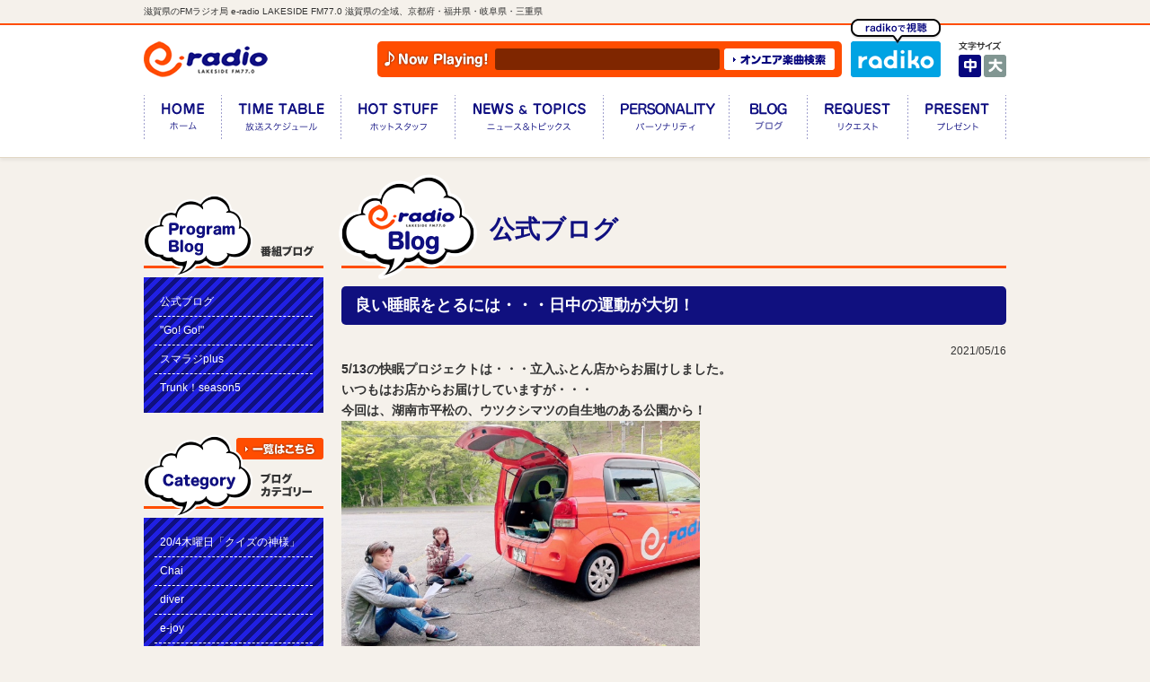

--- FILE ---
content_type: text/html; charset=UTF-8
request_url: http://blog.e-radio.co.jp/%E5%BF%AB%E7%9C%A0%E3%83%97%E3%83%AD%E3%82%B8%E3%82%A7%E3%82%AF%E3%83%88/%E8%89%AF%E3%81%84%E7%9D%A1%E7%9C%A0%E3%82%92%E3%81%A8%E3%82%8B%E3%81%AB%E3%81%AF%E3%83%BB%E3%83%BB%E3%83%BB%E6%97%A5%E4%B8%AD%E3%81%AE%E9%81%8B%E5%8B%95%E3%81%8C%E5%A4%A7%E5%88%87%EF%BC%81/
body_size: 26917
content:
<!DOCTYPE html>
<html lang="ja">
<head prefix="og: http://ogp.me/ns# fb: http://ogp.me/ns/fb# article: http://ogp.me/ns/article#">
<meta charset="utf-8">
<meta name="description" content="e-radio LAKESIDE FM77.0" />
<meta name="keywords" content="e-radio LAKESIDE FM77.0" />
<!--### フォントサイズを変えるためのheader ###-->
<!--***フォントサイズを変更するJavaScript「fontsize.js」を読み込み-->

<title>e-radio LAKESIDE FM77.0 | 良い睡眠をとるには・・・日中の運動が大切！ | </title>

<meta property="og:site_name" content="e-radio LAKESIDE FM77.0"/>
<meta property="og:title" content="e-radio LAKESIDE FM77.0 | 良い睡眠をとるには・・・日中の運動が大切！ | "/>
<meta property="og:url" content="https://blog.e-radio.co.jp/%E5%BF%AB%E7%9C%A0%E3%83%97%E3%83%AD%E3%82%B8%E3%82%A7%E3%82%AF%E3%83%88/%E8%89%AF%E3%81%84%E7%9D%A1%E7%9C%A0%E3%82%92%E3%81%A8%E3%82%8B%E3%81%AB%E3%81%AF%E3%83%BB%E3%83%BB%E3%83%BB%E6%97%A5%E4%B8%AD%E3%81%AE%E9%81%8B%E5%8B%95%E3%81%8C%E5%A4%A7%E5%88%87%EF%BC%81/"/>
<meta property="og:description" content="e-radio LAKESIDE FM77.0"/>
<meta property="og:image" content="https://blog.e-radio.co.jp/common/images/im_ogp_logo.jpg"/>
<meta property="og:type" content="website" />
<meta name="twitter:card" content="summary_large_image">
<meta name="twitter:site" content="@eradio_official">

<script type="text/javascript" src="https://www.e-radio.co.jp/common/js/jquery.js"></script>

<link rel="stylesheet" type="text/css" href="https://www.e-radio.co.jp/common/css/reset.css" />
<link rel="stylesheet" href="https://www.e-radio.co.jp/common/css/set.css" type="text/css" />
<link rel="stylesheet" href="https://www.e-radio.co.jp/common/css/tab.css" type="text/css" media="all" />

<link rel="stylesheet" type="text/css" href="https://www.e-radio.co.jp/common/css/style.css" />

<script type="text/javascript" src="https://www.e-radio.co.jp/common/js/jquery.cookie.js"></script>
<script type="text/javascript" src="https://www.e-radio.co.jp/common/js/jquery.textresizer.min.js"></script>
<script type="text/javascript" src="https://www.e-radio.co.jp/common/js/common.js"></script>
<script type="text/javascript" src="https://www.e-radio.co.jp/common/js/jquery.autoheight.js"></script>
<link rel="icon" type="image/x-icon" href="/https://www.e-radio.co.jpcommon/images/e-radio.ico">




<link rel="stylesheet" type="text/css" href="https://www.e-radio.co.jp/common/css/flexslider.css" />
<script type="text/javascript" src="https://www.e-radio.co.jp/common/js/jquery.flexslider.js"></script>
<script type="text/javascript">
$(window).load(function() {
  $('.flexslider').flexslider({
    animation: "slide"
  });
});
</script>

<script src="https://www.e-radio.co.jp/common/js/jquery.marquee.js"></script>
<script>
$(function () {
    $('#ticker').marquee(2000);
});
</script>



<!-- IE9以下 -->
<!--[if lt IE 9]>
<script src="/common/js/html5shiv.js"></script>
<script src="/common/js/css3-mediaqueries.js"></script>
<![endif]-->


<script type="text/javascript">

  var _gaq = _gaq || [];
  _gaq.push(['_setAccount', 'UA-25570071-1']);
  _gaq.push(['_trackPageview']);

  (function() {
    var ga = document.createElement('script'); ga.type = 'text/javascript'; ga.async = true;
    ga.src = ('https:' == document.location.protocol ? 'https://ssl' : 'http://www') + '.google-analytics.com/ga.js';
    var s = document.getElementsByTagName('script')[0]; s.parentNode.insertBefore(ga, s);
  })();

</script>

<!-- WP-HEAD BEGIN -->
<link rel='dns-prefetch' href='//s.w.org' />
<link rel="alternate" type="application/rss+xml" title="FM滋賀公式ブログ &raquo; 良い睡眠をとるには・・・日中の運動が大切！ のコメントのフィード" href="http://blog.e-radio.co.jp/%e5%bf%ab%e7%9c%a0%e3%83%97%e3%83%ad%e3%82%b8%e3%82%a7%e3%82%af%e3%83%88/%e8%89%af%e3%81%84%e7%9d%a1%e7%9c%a0%e3%82%92%e3%81%a8%e3%82%8b%e3%81%ab%e3%81%af%e3%83%bb%e3%83%bb%e3%83%bb%e6%97%a5%e4%b8%ad%e3%81%ae%e9%81%8b%e5%8b%95%e3%81%8c%e5%a4%a7%e5%88%87%ef%bc%81/feed/" />
		<script type="text/javascript">
			window._wpemojiSettings = {"baseUrl":"https:\/\/s.w.org\/images\/core\/emoji\/13.0.1\/72x72\/","ext":".png","svgUrl":"https:\/\/s.w.org\/images\/core\/emoji\/13.0.1\/svg\/","svgExt":".svg","source":{"concatemoji":"http:\/\/blog.e-radio.co.jp\/wp-includes\/js\/wp-emoji-release.min.js?ver=5.6"}};
			!function(e,a,t){var r,n,o,i,p=a.createElement("canvas"),s=p.getContext&&p.getContext("2d");function c(e,t){var a=String.fromCharCode;s.clearRect(0,0,p.width,p.height),s.fillText(a.apply(this,e),0,0);var r=p.toDataURL();return s.clearRect(0,0,p.width,p.height),s.fillText(a.apply(this,t),0,0),r===p.toDataURL()}function l(e){if(!s||!s.fillText)return!1;switch(s.textBaseline="top",s.font="600 32px Arial",e){case"flag":return!c([127987,65039,8205,9895,65039],[127987,65039,8203,9895,65039])&&(!c([55356,56826,55356,56819],[55356,56826,8203,55356,56819])&&!c([55356,57332,56128,56423,56128,56418,56128,56421,56128,56430,56128,56423,56128,56447],[55356,57332,8203,56128,56423,8203,56128,56418,8203,56128,56421,8203,56128,56430,8203,56128,56423,8203,56128,56447]));case"emoji":return!c([55357,56424,8205,55356,57212],[55357,56424,8203,55356,57212])}return!1}function d(e){var t=a.createElement("script");t.src=e,t.defer=t.type="text/javascript",a.getElementsByTagName("head")[0].appendChild(t)}for(i=Array("flag","emoji"),t.supports={everything:!0,everythingExceptFlag:!0},o=0;o<i.length;o++)t.supports[i[o]]=l(i[o]),t.supports.everything=t.supports.everything&&t.supports[i[o]],"flag"!==i[o]&&(t.supports.everythingExceptFlag=t.supports.everythingExceptFlag&&t.supports[i[o]]);t.supports.everythingExceptFlag=t.supports.everythingExceptFlag&&!t.supports.flag,t.DOMReady=!1,t.readyCallback=function(){t.DOMReady=!0},t.supports.everything||(n=function(){t.readyCallback()},a.addEventListener?(a.addEventListener("DOMContentLoaded",n,!1),e.addEventListener("load",n,!1)):(e.attachEvent("onload",n),a.attachEvent("onreadystatechange",function(){"complete"===a.readyState&&t.readyCallback()})),(r=t.source||{}).concatemoji?d(r.concatemoji):r.wpemoji&&r.twemoji&&(d(r.twemoji),d(r.wpemoji)))}(window,document,window._wpemojiSettings);
		</script>
		<style type="text/css">
img.wp-smiley,
img.emoji {
	display: inline !important;
	border: none !important;
	box-shadow: none !important;
	height: 1em !important;
	width: 1em !important;
	margin: 0 .07em !important;
	vertical-align: -0.1em !important;
	background: none !important;
	padding: 0 !important;
}
</style>
	<link rel='stylesheet' id='wp-block-library-css'  href='http://blog.e-radio.co.jp/wp-includes/css/dist/block-library/style.min.css?ver=5.6' type='text/css' media='all' />
<link rel="https://api.w.org/" href="http://blog.e-radio.co.jp/wp-json/" /><link rel="alternate" type="application/json" href="http://blog.e-radio.co.jp/wp-json/wp/v2/posts/3503" /><link rel="EditURI" type="application/rsd+xml" title="RSD" href="http://blog.e-radio.co.jp/xmlrpc.php?rsd" />
<link rel="wlwmanifest" type="application/wlwmanifest+xml" href="http://blog.e-radio.co.jp/wp-includes/wlwmanifest.xml" /> 
<meta name="generator" content="WordPress 5.6" />
<link rel="canonical" href="http://blog.e-radio.co.jp/%e5%bf%ab%e7%9c%a0%e3%83%97%e3%83%ad%e3%82%b8%e3%82%a7%e3%82%af%e3%83%88/%e8%89%af%e3%81%84%e7%9d%a1%e7%9c%a0%e3%82%92%e3%81%a8%e3%82%8b%e3%81%ab%e3%81%af%e3%83%bb%e3%83%bb%e3%83%bb%e6%97%a5%e4%b8%ad%e3%81%ae%e9%81%8b%e5%8b%95%e3%81%8c%e5%a4%a7%e5%88%87%ef%bc%81/" />
<link rel='shortlink' href='http://blog.e-radio.co.jp/?p=3503' />
<link rel="alternate" type="application/json+oembed" href="http://blog.e-radio.co.jp/wp-json/oembed/1.0/embed?url=http%3A%2F%2Fblog.e-radio.co.jp%2F%25e5%25bf%25ab%25e7%259c%25a0%25e3%2583%2597%25e3%2583%25ad%25e3%2582%25b8%25e3%2582%25a7%25e3%2582%25af%25e3%2583%2588%2F%25e8%2589%25af%25e3%2581%2584%25e7%259d%25a1%25e7%259c%25a0%25e3%2582%2592%25e3%2581%25a8%25e3%2582%258b%25e3%2581%25ab%25e3%2581%25af%25e3%2583%25bb%25e3%2583%25bb%25e3%2583%25bb%25e6%2597%25a5%25e4%25b8%25ad%25e3%2581%25ae%25e9%2581%258b%25e5%258b%2595%25e3%2581%258c%25e5%25a4%25a7%25e5%2588%2587%25ef%25bc%2581%2F" />
<link rel="alternate" type="text/xml+oembed" href="http://blog.e-radio.co.jp/wp-json/oembed/1.0/embed?url=http%3A%2F%2Fblog.e-radio.co.jp%2F%25e5%25bf%25ab%25e7%259c%25a0%25e3%2583%2597%25e3%2583%25ad%25e3%2582%25b8%25e3%2582%25a7%25e3%2582%25af%25e3%2583%2588%2F%25e8%2589%25af%25e3%2581%2584%25e7%259d%25a1%25e7%259c%25a0%25e3%2582%2592%25e3%2581%25a8%25e3%2582%258b%25e3%2581%25ab%25e3%2581%25af%25e3%2583%25bb%25e3%2583%25bb%25e3%2583%25bb%25e6%2597%25a5%25e4%25b8%25ad%25e3%2581%25ae%25e9%2581%258b%25e5%258b%2595%25e3%2581%258c%25e5%25a4%25a7%25e5%2588%2587%25ef%25bc%2581%2F&#038;format=xml" />
<!-- WP-HEAD END -->

</head>


<body>
<div id="wrap">
<header id="header">
<h1>滋賀県のFMラジオ局 e-radio LAKESIDE FM77.0 滋賀県の全域、京都府・福井県・岐阜県・三重県</h1>
<div id="head_box">
<div class="inbox">
<div id="head_logo"><a href="https://www.e-radio.co.jp/"><img src="https://www.e-radio.co.jp/common/images/im_head_logo.gif" width="138" height="40" alt="e-radio LAKESIDE FM77.0"/></a></div>
<div id="head_playing">
<div class="tl"><img src="https://www.e-radio.co.jp/common/images/tl_head_nowplaying.gif" width="119" height="22" alt="NowPlaying!"/></div>
<div class="music_title"><p id="ticker"><span> 

</span></p></div>
<div class="music_search"><a href="http://www.keitai.fm/search/view/uv/" target="_blank"><img src="https://www.e-radio.co.jp/common/images/bt_head_musicsearch.gif" width="123" height="24" alt="オンエア楽曲検索"/></a></div></div>
<div id="head_radiko"><a href="http://radiko.jp/#E-RADIO" target="_blank"><img src="https://www.e-radio.co.jp/common/images/bt_head_radiko.png" width="100" height="65" alt="radikoで視聴する"/></a></div>
<div id="font-size-select">
        <p><img src="https://www.e-radio.co.jp/common/images/tl_head_fontsize.gif" width="48" height="10" alt="文字サイズ"/></p>
        <ul class="clrfix">
            <li class="medium"><a href="javascript:void(0)">中</a></li>
            <li class="big"><a href="javascript:void(0)">大</a></li>
        </ul>
        <!--font-size-select-->
    </div>

  <div id="gnav">
	 <nav>
	 <ul>
<li class="nav01"><a href="https://www.e-radio.co.jp/"><span>ホーム</span></a></li>
<li class="nav02"><a href="https://www.e-radio.co.jp/timetable/"><span>放送スケジュール</span></a></li>
<li class="nav03"><a href="https://www.e-radio.co.jp/hotstuff/"><span>ホットスタッフ</span></a></li>
<li class="nav04"><a href="https://www.e-radio.co.jp/newslist/"><span>ニュース＆トピックス</span></a></li>
<li class="nav05"><a href="https://www.e-radio.co.jp/personality/"><span>パーソナリティ</span></a></li>
<li class="nav06"><a href="https://blog.e-radio.co.jp/"><span>ブログ</span></a></li>
<li class="nav07"><a href="https://www.e-radio.co.jp/request/"><span>リクエスト</span></a></li>
<li class="nav08"><a href="https://www.e-radio.co.jp/present/"><span>プレゼント</span></a></li>
</ul>
	 </nav>
	 </div>	 
</div>
</div>
</header>


<div id="container">
<div id="main_contents">
	
	
        <section>
   <h1 id="pagetitle" class="pg_blog_sub">公式ブログ</h1>
        <div id="page-newsDetail">
        <h3 class="marginTop20">良い睡眠をとるには・・・日中の運動が大切！</h3>
        <div class="blogBox">
			<div class="blog_date"><p>2021/05/16</p></div>
        	<div><p><p><strong><span style="font-family: helvetica, arial, sans-serif;">5/13の快眠プロジェクトは・・・立入ふとん店からお届けしました。</span></strong></p>
<p><strong><span style="font-family: helvetica, arial, sans-serif;">いつもはお店からお届けしていますが・・・</span></strong></p>
<p><strong><span style="font-family: helvetica, arial, sans-serif;">今回は、湖南市平松の、ウツクシマツの自生地のある公園から！</span></strong></p>
<p><strong><span style="font-family: helvetica, arial, sans-serif;"><img loading="lazy" class="alignnone wp-image-3495" src="http://blog.e-radio.co.jp/wp-content/uploads/2021/05/IMG_5838-300x190.jpg" alt="" width="399" height="253" srcset="http://blog.e-radio.co.jp/wp-content/uploads/2021/05/IMG_5838-300x190.jpg 300w, http://blog.e-radio.co.jp/wp-content/uploads/2021/05/IMG_5838.jpg 640w" sizes="(max-width: 399px) 100vw, 399px" /></span></strong></p>
<p><strong><span style="font-family: helvetica, arial, sans-serif;">どうしてかって&#x2049;</span></strong></p>
<p><strong><span style="font-family: helvetica, arial, sans-serif;">立入さんが、「ウォーキングをはじめたい」とのことで・・・</span></strong></p>
<p><strong><span style="font-family: helvetica, arial, sans-serif;">せっかくなので、この収録日をウォーキングのスタートの日にしてもらおうと考えました。</span></strong></p>
<p><strong><span style="font-family: helvetica, arial, sans-serif;"><img loading="lazy" class="alignnone wp-image-3497" src="http://blog.e-radio.co.jp/wp-content/uploads/2021/05/IMG_7018-300x185.jpg" alt="" width="375" height="231" srcset="http://blog.e-radio.co.jp/wp-content/uploads/2021/05/IMG_7018-300x185.jpg 300w, http://blog.e-radio.co.jp/wp-content/uploads/2021/05/IMG_7018.jpg 640w" sizes="(max-width: 375px) 100vw, 375px" /></span></strong></p>
<p><strong><span style="font-family: helvetica, arial, sans-serif;">ため池から・・・美松山の山頂を目指しました。</span></strong></p>
<p><strong><span style="font-family: helvetica, arial, sans-serif;"><img loading="lazy" class="alignnone wp-image-3498 " src="http://blog.e-radio.co.jp/wp-content/uploads/2021/05/IMG_7020-e1621155420121-225x300.jpg" alt="" width="269" height="359" srcset="http://blog.e-radio.co.jp/wp-content/uploads/2021/05/IMG_7020-e1621155420121-225x300.jpg 225w, http://blog.e-radio.co.jp/wp-content/uploads/2021/05/IMG_7020-e1621155420121.jpg 480w" sizes="(max-width: 269px) 100vw, 269px" /></span></strong></p>
<p><strong><span style="font-family: helvetica, arial, sans-serif;">山頂には、多度神社があります&#x1f600;</span></strong></p>
<p><strong><span style="font-family: helvetica, arial, sans-serif;">意外に急な坂道が続きましたが・・・１０分くらいで山頂に</span></strong></p>
<p><strong><span style="font-family: helvetica, arial, sans-serif;"><img loading="lazy" class="alignnone wp-image-3494" src="http://blog.e-radio.co.jp/wp-content/uploads/2021/05/IMG_5877-225x300.jpg" alt="" width="268" height="357" srcset="http://blog.e-radio.co.jp/wp-content/uploads/2021/05/IMG_5877-225x300.jpg 225w, http://blog.e-radio.co.jp/wp-content/uploads/2021/05/IMG_5877.jpg 480w" sizes="(max-width: 268px) 100vw, 268px" /></span></strong></p>
<p><strong><span style="font-family: helvetica, arial, sans-serif;">多度神社におやしろにお参りして、山頂で休憩です。</span></strong></p>
<p><strong><span style="font-family: helvetica, arial, sans-serif;"><img loading="lazy" class="alignnone wp-image-3499" src="http://blog.e-radio.co.jp/wp-content/uploads/2021/05/IMG_7025-300x225.jpg" alt="" width="335" height="251" srcset="http://blog.e-radio.co.jp/wp-content/uploads/2021/05/IMG_7025-300x225.jpg 300w, http://blog.e-radio.co.jp/wp-content/uploads/2021/05/IMG_7025.jpg 640w" sizes="(max-width: 335px) 100vw, 335px" /></span></strong></p>
<p><strong><span style="font-family: helvetica, arial, sans-serif;">湖南市の街並みが望めました。</span></strong></p>
<p><strong><span style="font-family: helvetica, arial, sans-serif;">そして、下山して、ちょっと歩いたら・・・</span></strong></p>
<p><strong><span style="font-family: helvetica, arial, sans-serif;">ウツクシマツの自生地のある公園へたどり着きます&#x1f60d;</span></strong></p>
<p><strong><span style="font-family: helvetica, arial, sans-serif;">   <img loading="lazy" class="alignnone wp-image-3500" src="http://blog.e-radio.co.jp/wp-content/uploads/2021/05/IMG_5880-225x300.jpg" alt="" width="293" height="391" srcset="http://blog.e-radio.co.jp/wp-content/uploads/2021/05/IMG_5880-225x300.jpg 225w, http://blog.e-radio.co.jp/wp-content/uploads/2021/05/IMG_5880.jpg 480w" sizes="(max-width: 293px) 100vw, 293px" /></span></strong></p>
<p><strong><span style="font-family: helvetica, arial, sans-serif;">今年の春には、美松の苗木も植えられました。</span></strong></p>
<p>&nbsp;</p>
<p><strong><span style="font-family: helvetica, arial, sans-serif;">ウツクシマツは主幹がなく、1本の根から枝が地表近くで放射状に別れ、</span></strong></p>
<p><strong><span style="font-family: helvetica, arial, sans-serif;">樹形は傘を逆さにしたような</span></strong><strong><span style="font-family: helvetica, arial, sans-serif;">特異な形態をしています。アカマツの変種だそうです。</span></strong></p>
<p><strong><span style="font-family: helvetica, arial, sans-serif;">ウツクシマツは、日本でここしかなく、国の天然記念物に指定されています。</span></strong></p>
<p>&nbsp;</p>
<p><strong><span style="font-family: helvetica, arial, sans-serif;">皆さんも一度見に行ってみてくださいね&#x1f60b;</span></strong></p>
<p>&nbsp;</p>
<p><strong><span style="font-family: helvetica, arial, sans-serif;">さて、今回は、「<span style="color: #99cc00;">良い睡眠をとるには？？</span>」というテーマでお話を伺いました。</span></strong></p>
<p><span style="color: #ff0000;"><strong><span style="font-family: helvetica, arial, sans-serif;">①運動は熟睡を誘う</span></strong></span></p>
<p><span style="color: #ff0000;"><strong><span style="font-family: helvetica, arial, sans-serif;">②ぬるめの入浴でリラックス</span></strong></span></p>
<p><span style="color: #ff0000;"><strong><span style="font-family: helvetica, arial, sans-serif;">③夕食はタンパク質をしっかりとろう</span></strong></span></p>
<p>&nbsp;</p>
<p><strong><span style="font-family: helvetica, arial, sans-serif;">今回は、ウォーキングをしたので、</span></strong></p>
<p><strong><span style="font-family: helvetica, arial, sans-serif;">①の適度な運動はばっちりです。日中に運動をすると、夜中の中途覚醒が少なくなるそうです。</span></strong></p>
<p><strong><span style="font-family: helvetica, arial, sans-serif;">オーバートレーニング</span></strong><strong><span style="font-family: helvetica, arial, sans-serif;">にはご注意くださいね。</span></strong></p>
<p>&nbsp;</p>
<p><strong><span style="font-family: helvetica, arial, sans-serif;">日中は運動をして、</span></strong></p>
<p><strong><span style="font-family: helvetica, arial, sans-serif;">夕飯にはたんぱく質を摂取して、ぬるめのお湯につかってリラックスしてたら・・</span></strong></p>
<p><strong><span style="font-family: helvetica, arial, sans-serif;">あ～今日も熟睡～&#x263a;&#x263a;&#x263a;</span></strong></p>
<p>&nbsp;</p>
<p><strong><span style="font-family: helvetica, arial, sans-serif;">快眠リポーター鍵和田昌子でした。</span></strong></p>
</p></div>
        </div>
			
		<div style="margin: 0 auto;"><a href="/official/"><p class="topicTtl" style="text-align: center;margin-top: 3em;width: 50%;">一覧に戻る</p></a></div>
       	
        
        
        </div>
</section>
 <!-- #main_contents --></div>
    
<div id="sidenav" style="margin-top:216px;">
<aside>
<div class="blog-cat">
<section>
	
	
<style type="text/css">

	.blog-cat{
		width:100%;
		margin-bottom: 2em;
	}
	.blog-cat ul{
		padding: 1em;
		background-color: #10107F;
		background-image: -webkit-gradient(linear, 0 0, 100% 100%,color-stop(.25, #2020E3), color-stop(.25, transparent),color-stop(.5, transparent), color-stop(.5, #2020E3),color-stop(.75, #2020E3), color-stop(.75, transparent),to(transparent));
		-webkit-background-size: 14px 14px;	
	}
	.blog-cat li{
		border-bottom: 1px dashed #FFF;
		padding: 0.5em;
	}
	.blog-cat li:last-child{
		border-bottom: none;
	}
	.blog-cat li a{
		color: #fff;
	}
	h1#pagetitle.pg_blog_sub:before {
		background: url(https://www.e-radio.co.jp/images/tl_blog.png) no-repeat left top;
	}
	.blogBox p{
		font-size: 120%;
	}
	.blogBox img{
		margin-bottom: 1em;
	}
	.blogBox .blog_date{
		text-align: right;
		font-size: 80%;
	}
</style>
	
	
<h1><img src="https://www.e-radio.co.jp/common/images/tl_programblog.png" width="200" height="93" alt="番組ブログ"/></h1>

<ul>
	<li><a href="/official/">公式ブログ</a></li>	
	<li><a href="/frsgogo/">"Go! Go!"</a></li>
	<li><a href="/smileradioplus/">スマラジplus</a></li>
	<li><a href="/eradiotrunk/">Trunk！season5</a></li>
</ul>

</section>
</div>

<div class="blog-cat">
<section>
<h1><a href="/official/"><img src="https://www.e-radio.co.jp/common/images/tl_category.png" width="200" height="93" alt="ブログカテゴリー"/></a></h1>
<ul>
<li><a href="http://blog.e-radio.co.jp/category/20-4%e6%9c%a8%e6%9b%9c%e6%97%a5%e3%80%8c%e3%82%af%e3%82%a4%e3%82%ba%e3%81%ae%e7%a5%9e%e6%a7%98%e3%80%8d/">20/4木曜日「クイズの神様」</a></li><li><a href="http://blog.e-radio.co.jp/category/chai/">Chai</a></li><li><a href="http://blog.e-radio.co.jp/category/diver/">diver</a></li><li><a href="http://blog.e-radio.co.jp/category/e-joy/">e-joy</a></li><li><a href="http://blog.e-radio.co.jp/category/e-radio/">e-radio</a></li><li><a href="http://blog.e-radio.co.jp/category/life/">Life</a></li><li><a href="http://blog.e-radio.co.jp/category/style/">Style</a></li><li><a href="http://blog.e-radio.co.jp/category/life/%e3%81%8a%e3%81%af%e3%82%88%e3%81%86%e3%82%a2%e3%83%8b%e3%83%a1%e3%82%bd%e3%83%b3%e3%82%b0/">おはようアニメソング</a></li><li><a href="http://blog.e-radio.co.jp/category/life/%e3%81%8a%e3%81%af%e3%82%88%e3%81%86%e3%83%a1%e3%82%bf%e3%83%ab/">おはようメタル</a></li><li><a href="http://blog.e-radio.co.jp/category/%e3%81%99%e3%81%be%e3%81%84%e3%83%ab%e3%83%bb%e3%83%aa%e3%83%95%e3%82%a9%e3%83%bc%e3%83%a0%e3%83%bbjjf/">すまいル・リフォーム・JJF</a></li><li><a href="http://blog.e-radio.co.jp/category/%e3%81%a1%e3%82%87%e3%81%93%e3%81%a3%e3%81%a8%e3%82%a8%e3%82%b3%e3%81%a3%e3%81%a8/">ちょこっとエコっと</a></li><li><a href="http://blog.e-radio.co.jp/category/%e3%81%af%e3%81%be%e3%83%ac%e3%83%9d%ef%bc%81/">はまレポ！</a></li><li><a href="http://blog.e-radio.co.jp/category/%e3%82%a2%e3%83%a4%e3%83%8f%e3%83%bb%e3%82%b0%e3%83%83%e3%83%89%e3%83%a9%e3%82%a4%e3%83%95%e3%82%ac%e3%82%a4%e3%83%89/">アヤハ・グッドライフガイド</a></li><li><a href="http://blog.e-radio.co.jp/category/%e3%82%a2%e3%83%bc%e3%83%86%e3%82%a3%e3%82%b9%e3%83%88%e3%82%b2%e3%82%b9%e3%83%88/">アーティストゲスト</a></li><li><a href="http://blog.e-radio.co.jp/category/%e3%82%af%e3%83%ac%e3%82%b3%e3%81%a7%e3%82%ac%e3%82%ac%e3%82%ac/">クレコでガガガ</a></li><li><a href="http://blog.e-radio.co.jp/category/%e3%82%b5%e3%83%86%e3%83%a9%e3%82%a4%e3%83%88%e3%82%b9%e3%82%bf%e3%82%b8%e3%82%aa/">サテライトスタジオ</a></li><li><a href="http://blog.e-radio.co.jp/category/%e3%83%93%e3%83%90%e3%83%bc%e3%83%81%e3%82%a7%e3%83%ac%e3%82%b3%e3%83%a1%e3%83%b3%e3%83%89%e3%83%8b%e3%83%a5%e3%83%bc%e3%82%b9/">ビバーチェレコメンドニュース</a></li><li><a href="http://blog.e-radio.co.jp/category/%e3%83%aa%e3%83%9d%e3%83%bc%e3%83%88/">リポート</a></li><li><a href="http://blog.e-radio.co.jp/category/%e5%80%8b%e5%88%a5%e6%8c%87%e5%b0%8e%e3%82%ad%e3%83%a3%e3%83%b3%e3%83%91%e3%82%b9/">個別指導キャンパス</a></li><li><a href="http://blog.e-radio.co.jp/category/%e5%b9%b3%e5%92%8c%e5%a0%82%e3%83%9e%e3%82%a4%e3%83%bb%e3%83%87%e3%82%a4%e3%83%aa%e3%83%bc%e3%83%bb%e3%83%a9%e3%82%a4%e3%83%95/">平和堂マイ・デイリー・ライフ</a></li><li><a href="http://blog.e-radio.co.jp/category/%e5%bf%ab%e7%9c%a0%e3%83%97%e3%83%ad%e3%82%b8%e3%82%a7%e3%82%af%e3%83%88/">快眠プロジェクト</a></li><li><a href="http://blog.e-radio.co.jp/category/%e6%bb%8b%e8%b3%80%e6%97%a5%e7%94%a3-straction/">滋賀日産 “S”Traction</a></li><li><a href="http://blog.e-radio.co.jp/category/%e7%89%b9%e5%88%a5%e7%95%aa%e7%b5%84/">特別番組</a></li><li><a href="http://blog.e-radio.co.jp/category/%e7%a5%9e%e6%88%b8%e5%b1%8b%e3%81%ae%e3%83%91%e3%83%b3%e3%81%a0%e3%83%95%e3%83%ab%e3%83%af%e3%83%bc%e3%83%ab%e3%83%89/">神戸屋のパンだフルワールド</a></li></ul>
</section>
</div>

<div class="timetable">
<section>

<h1><a href="https://www.e-radio.co.jp/timetable/"><img src="https://www.e-radio.co.jp/common/images/tl_timetable.gif" width="200" height="93" alt="放送スケジュール"/></a></h1>

<table></table>
</section>
</div>
</aside>



<!-- Twitter表示 -->
<div style="margin:10px 0 0 0;">
<a class="twitter-timeline"  href="https://twitter.com/eradio_official"  data-widget-id="314040063564578819">@eradio_official からのツイート</a>
<script>!function(d,s,id){var js,fjs=d.getElementsByTagName(s)[0];if(!d.getElementById(id)){js=d.createElement(s);js.id=id;js.src="//platform.twitter.com/widgets.js";fjs.parentNode.insertBefore(js,fjs);}}(document,"script","twitter-wjs");</script>
</div>


 <!-- /sidenav--></div>

</div><!-- /container -->

<footer id="footer">



<div class="foot_menu">
<ul>
<li><a href="https://www.e-radio.co.jp/company/"><span>会社概要</span></a></li>
<li><a href="https://www.e-radio.co.jp/c-guidance/"><span>番組審議会議事録</span></a></li>
<li><a href="https://www.e-radio.co.jp/guidance/"><span>放送基準</span></a></li>
<li><a href="https://www.e-radio.co.jp/recruit/"><span>採用情報</span></a></li>
<li><a href="https://www.e-radio.co.jp/privacy/"><span>プライバシーポリシー</span></a></li>
<li><a href="https://www.e-radio.co.jp/inquiary/"><span>お問い合わせ</span></a></li>
<li><a href="https://www.e-radio.co.jp/business/"><span>営業案内</span></a></li>
<li><a href="https://www.e-radio.co.jp/wp-content/uploads/2012/04/EnvironmentalFreeAgency.pdf"><span>環境自主行動計画</span></a></li>
</ul>
</div>

<div id="gototop"><a href="#header">ページのトップへ</a></div>

<div id="copyright"><small><span>Copyright (C) FM SHIGA. All Right reserved.</span></small></div>

</footer>

</div>

<script type='text/javascript' src='http://blog.e-radio.co.jp/wp-includes/js/wp-embed.min.js?ver=5.6' id='wp-embed-js'></script>

</body>
</html>

--- FILE ---
content_type: text/css
request_url: https://www.e-radio.co.jp/common/css/design-2.css
body_size: 1604
content:
@charset "utf-8";
/* CSS Document */

/*---------------------------------------------------------------

 design-2.css
 
---------------------------------------------------------------*/

/* top news&topics */

#contentRight_top #contentRight_left h3{
	margin-top: 17px;
	padding: 0;
}
	

#contentRight_top #contentRight_left .topicsTbl{
	padding-bottom: 20px;
	
}

#contentRight_top #contentRight_left .topicsTbl table{		
		width: 100%;
}

#contentRight_top #contentRight_left .topicsTbl table tr{
	border-bottom: dotted 1px #F34C0F;
}

#contentRight_top #contentRight_left .topicsTbl table tr th{
	line-height: 1.0;
	width: 83px;
	font-weight: bold;
	padding-top: 10px;
	padding-bottom: 10px;
	text-align: right;
}

#contentRight_top #contentRight_left .topicsTbl table tr th img{
}

#contentRight_top #contentRight_left .topicsTbl table tr td{
	line-height: 1.0;
	padding-left: 15px;
	padding-top: 15px;
	padding-bottom: 10px;
}

#contentRight_top #contentRight_left .topicsTbl table tr td p.topicsTtl{
	color: #F34C0F;
	font-weight: bold;
	padding-bottom: 10px;
}
#contentRight_top #contentRight_left .topicsTbl table tr td p.topicsTtl a{
	color: #F34C0F;
	font-weight: bold;
	padding-bottom: 10px;
}






/*放送基準*/


#privacy h3{
	color:#42429C;
	font-weight:bold	
}

ul#privacy_list li{
	background:url(/wp-content/themes/eradio_base/pts/ttl/policy/maru.jpg) 5px 0px no-repeat;
	padding-left:30px;
}

#business h3{
background-color: #FF4D00;
border-radius: 5px;
padding: 10px 10px;
color: #FFF;
font-weight: bold;
}

#business h4{
	color:#FF4F00;
	font-weight:bold;
	font-size:150%;
	padding-left:120px;
	padding-top:27px;
}

#step1{
	background-image:url("/wp-content/themes/eradio_base/pts/ttl/business/business_step1.jpg");
	width:726px;
	height:143px;
	background-repeat:no-repeat;
}

#step2{
	background-image:url("/wp-content/themes/eradio_base/pts/ttl/business/business_step2.jpg");
	width:726px;
	height:129px;
	background-repeat:no-repeat;
}

#step3{
	background-image:url("/wp-content/themes/eradio_base/pts/ttl/business/business_step3.jpg");
	width:726px;
	height:129px;
	background-repeat:no-repeat;
}

#step4{
	background-image:url("/wp-content/themes/eradio_base/pts/ttl/business/business_step4.jpg");
	width:726px;
	height:194px;
	background-repeat:no-repeat;
}

#step5{
	background-image:url("/wp-content/themes/eradio_base/pts/ttl/business/business_step5.jpg");
	width:726px;
	height:178px;
	background-repeat:no-repeat;
}

p.prtext{
	color:#000000;
	padding-left:120px;
	padding-top:13px;
}

p.ttl{
	background:url(/wp-content/themes/eradio_base/pts/ttl/business/business_squea.jpg) 5px 4px no-repeat;
	padding-left:25px;
}
/* 会社概要 */

td.tbl{
	font-weight:bold;
	text-align:center;
	padding:4px 4px 0px 0px;
}

p.txt{
	font-size:16px;
	font-weight:bold;
	margin-top:10px;
	margin-bottom:10px;
}

.marginTB15{
	margin-top:15px;
	margin-bottom:15px;
}

.marginTop18{
	margin-top:18px;
}

.marginLT{
	margin-top:15px;
	margin-left:10px;
}

.marginLTB20{
	margin:20px 0px 20px 20px;
}

.padding{
	padding:5px 5px 0px 20px;
}

.txtalgn{
	text-align:center;
}

.mail{
	font-size:14px;
	font-weight:bold;
	margin:10px 10px 10px 10px;
}

.mail02{
	font-size:18px;
	font-weight:bold;
	color:#F34C0F;
	margin:10px 10px 10px 10px;
}

.address{
	font-size:12px;
	margin:10px 10px 10px 10px;
}


/* 動画リンク */
p.linktoArchive{
	text-align: right;
	margin: 5px 0;
}

/* 動画アーカイブ */
div.movie_list{
	margin: 15px 0;
	background: #EBEBEB;
}

div.movie_list h5.movie_title{
	font-weight: bolder;
	font-size: 1.2em;
}

div.movie_list table{
	width: 100%;
}

div.movie_list table td{
	padding: 7px;
}

div.movie_list p.movie_viewcount{
	color: #999999;
}

div.movie_list table td.meta{
	width: 500px;
}

div.movie_list table td.description{
	width: 100px;
}



/* 問い合わせフォーム用設定 */

/* 193対応 */
table#no196 th{
	width: 250px;
	text-align: left !important;
	position: relative;
	z-index: 3;
	display: block;
}
table#no196 th,
table#no196 td{
	padding-bottom: 20px;
}

table#no196 th .title {
    font-weight: bold;
    position: absolute;
    top: -15px;
	z-index: 1;
	width: 500px;
}

table.formTable div.title{

}

table.formTable{
	margin: 20px 0;
	width: 100%;
}
table.formTable th{
	text-align: right;
}

table.formTable th,
table.formTable td{
	padding: 10px;
	line-height: 1.2em;
}

table.formTable td.name input,
table.formTable td.furigana input{
	width: 150px;
}

table.formTable td.age input,
table.formTable td.postcode input{
	width: 70px;
}

table.formTable td.address input,
table.formTable td.email input,
table.formTable td.email2 input{
	width: 100%;
}

table.formTable td.tel_no input,
table.formTable td.mobile_no input{
	width: 150px;
}

table.formTable td.text_short1 input,
table.formTable td.text_short2 input,
table.formTable td.text_short3 input,
table.formTable td.text_short4 input,
table.formTable td.text_short5 input,
table.formTable td.text_short6 input,
table.formTable td.text_short7 input,
table.formTable td.text_short8 input{
	width: 50px;
}


table.formTable td.text_middle1 input,
table.formTable td.text_middle2 input,
table.formTable td.text_middle3 input,
table.formTable td.text_middle4 input,
table.formTable td.text_middle5 input,
table.formTable td.text_middle6 input,
table.formTable td.text_middle7 input,
table.formTable td.text_middle8 input,
table.formTable td.text_middle9 input,
table.formTable td.text_middle10 input{
	width: 150px;
}


table.formTable td.text_long1 input,
table.formTable td.text_long2 input,
table.formTable td.text_long3 input,
table.formTable td.text_long4 input{
	width: 200px;
}

table.formTable td.textarea_middle1 textarea{
	width: 100%;
}

table.formTable td.radio_vertical1 label,
table.formTable td.radio_vertical2 label,
table.formTable td.radio_vertical3 label,
table.formTable td.radio_vertical4 label,
table.formTable td.radio_vertical5 label,
table.formTable td.radio_vertical6 label{
	float: left;
	display: block;
	width: 100%;
}

table.formTable td.checkbox_vertical1 label,
table.formTable td.checkbox_vertical2 label,
table.formTable td.checkbox_vertical3 label,
table.formTable td.checkbox_vertical4 label,
table.formTable td.checkbox_vertical5 label,
table.formTable td.checkbox_vertical6 label{
	float: left;
	display: block;
	width: 100%;
}

table.formTable td.text_area1 textarea,
table.formTable td.text_area2 textarea,
table.formTable td.text_area3 textarea{
	width: 100%;
}

#twitter-widget-0{
	width:234px;
}

.timeline-footer{
	display: none;
}
.timeline-header{
	background-color:#F34C0F;
}

#movie h3{
background-color: #FF4D00;
border-radius: 5px;
padding: 10px 10px;
color: #FFF;
font-weight: bold;
	margin-bottom: 20px;
}

#movie iframe{
	margin-bottom: 50px;
}

